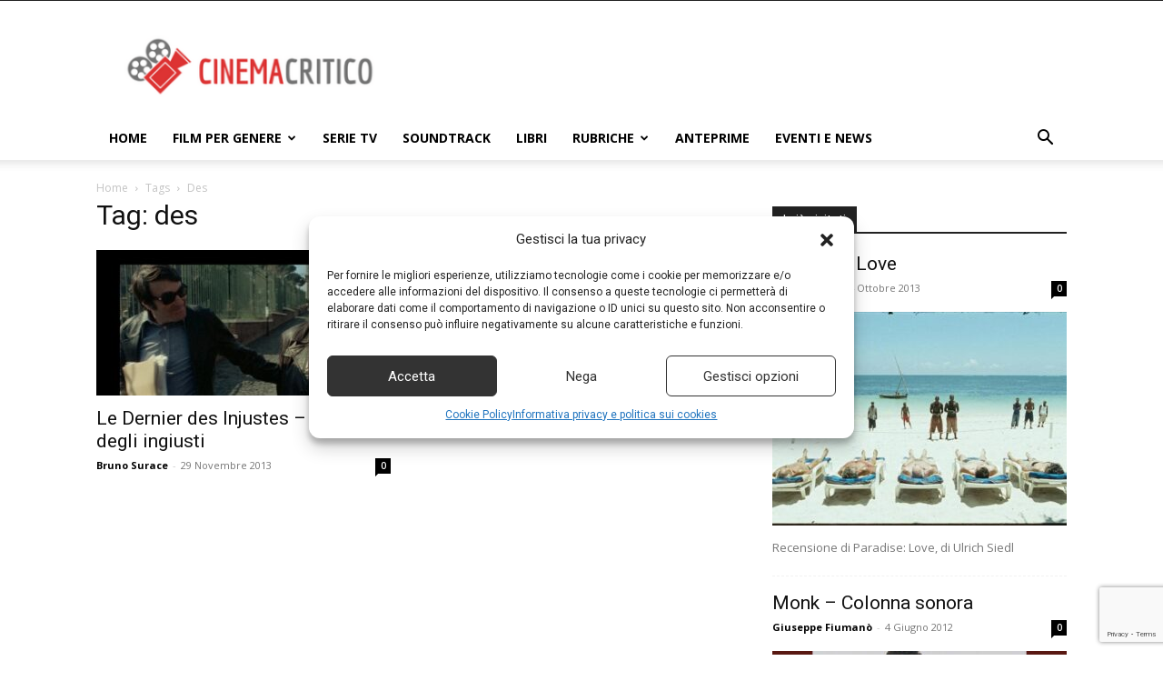

--- FILE ---
content_type: text/html; charset=utf-8
request_url: https://www.google.com/recaptcha/api2/anchor?ar=1&k=6LdsgMQZAAAAAHvNQTCTYz8zlzHEj2WkAjP_cf_Q&co=aHR0cHM6Ly93d3cuY2luZW1hY3JpdGljby5pdDo0NDM.&hl=en&v=7gg7H51Q-naNfhmCP3_R47ho&size=invisible&anchor-ms=20000&execute-ms=30000&cb=loypu2qa88n1
body_size: 48090
content:
<!DOCTYPE HTML><html dir="ltr" lang="en"><head><meta http-equiv="Content-Type" content="text/html; charset=UTF-8">
<meta http-equiv="X-UA-Compatible" content="IE=edge">
<title>reCAPTCHA</title>
<style type="text/css">
/* cyrillic-ext */
@font-face {
  font-family: 'Roboto';
  font-style: normal;
  font-weight: 400;
  font-stretch: 100%;
  src: url(//fonts.gstatic.com/s/roboto/v48/KFO7CnqEu92Fr1ME7kSn66aGLdTylUAMa3GUBHMdazTgWw.woff2) format('woff2');
  unicode-range: U+0460-052F, U+1C80-1C8A, U+20B4, U+2DE0-2DFF, U+A640-A69F, U+FE2E-FE2F;
}
/* cyrillic */
@font-face {
  font-family: 'Roboto';
  font-style: normal;
  font-weight: 400;
  font-stretch: 100%;
  src: url(//fonts.gstatic.com/s/roboto/v48/KFO7CnqEu92Fr1ME7kSn66aGLdTylUAMa3iUBHMdazTgWw.woff2) format('woff2');
  unicode-range: U+0301, U+0400-045F, U+0490-0491, U+04B0-04B1, U+2116;
}
/* greek-ext */
@font-face {
  font-family: 'Roboto';
  font-style: normal;
  font-weight: 400;
  font-stretch: 100%;
  src: url(//fonts.gstatic.com/s/roboto/v48/KFO7CnqEu92Fr1ME7kSn66aGLdTylUAMa3CUBHMdazTgWw.woff2) format('woff2');
  unicode-range: U+1F00-1FFF;
}
/* greek */
@font-face {
  font-family: 'Roboto';
  font-style: normal;
  font-weight: 400;
  font-stretch: 100%;
  src: url(//fonts.gstatic.com/s/roboto/v48/KFO7CnqEu92Fr1ME7kSn66aGLdTylUAMa3-UBHMdazTgWw.woff2) format('woff2');
  unicode-range: U+0370-0377, U+037A-037F, U+0384-038A, U+038C, U+038E-03A1, U+03A3-03FF;
}
/* math */
@font-face {
  font-family: 'Roboto';
  font-style: normal;
  font-weight: 400;
  font-stretch: 100%;
  src: url(//fonts.gstatic.com/s/roboto/v48/KFO7CnqEu92Fr1ME7kSn66aGLdTylUAMawCUBHMdazTgWw.woff2) format('woff2');
  unicode-range: U+0302-0303, U+0305, U+0307-0308, U+0310, U+0312, U+0315, U+031A, U+0326-0327, U+032C, U+032F-0330, U+0332-0333, U+0338, U+033A, U+0346, U+034D, U+0391-03A1, U+03A3-03A9, U+03B1-03C9, U+03D1, U+03D5-03D6, U+03F0-03F1, U+03F4-03F5, U+2016-2017, U+2034-2038, U+203C, U+2040, U+2043, U+2047, U+2050, U+2057, U+205F, U+2070-2071, U+2074-208E, U+2090-209C, U+20D0-20DC, U+20E1, U+20E5-20EF, U+2100-2112, U+2114-2115, U+2117-2121, U+2123-214F, U+2190, U+2192, U+2194-21AE, U+21B0-21E5, U+21F1-21F2, U+21F4-2211, U+2213-2214, U+2216-22FF, U+2308-230B, U+2310, U+2319, U+231C-2321, U+2336-237A, U+237C, U+2395, U+239B-23B7, U+23D0, U+23DC-23E1, U+2474-2475, U+25AF, U+25B3, U+25B7, U+25BD, U+25C1, U+25CA, U+25CC, U+25FB, U+266D-266F, U+27C0-27FF, U+2900-2AFF, U+2B0E-2B11, U+2B30-2B4C, U+2BFE, U+3030, U+FF5B, U+FF5D, U+1D400-1D7FF, U+1EE00-1EEFF;
}
/* symbols */
@font-face {
  font-family: 'Roboto';
  font-style: normal;
  font-weight: 400;
  font-stretch: 100%;
  src: url(//fonts.gstatic.com/s/roboto/v48/KFO7CnqEu92Fr1ME7kSn66aGLdTylUAMaxKUBHMdazTgWw.woff2) format('woff2');
  unicode-range: U+0001-000C, U+000E-001F, U+007F-009F, U+20DD-20E0, U+20E2-20E4, U+2150-218F, U+2190, U+2192, U+2194-2199, U+21AF, U+21E6-21F0, U+21F3, U+2218-2219, U+2299, U+22C4-22C6, U+2300-243F, U+2440-244A, U+2460-24FF, U+25A0-27BF, U+2800-28FF, U+2921-2922, U+2981, U+29BF, U+29EB, U+2B00-2BFF, U+4DC0-4DFF, U+FFF9-FFFB, U+10140-1018E, U+10190-1019C, U+101A0, U+101D0-101FD, U+102E0-102FB, U+10E60-10E7E, U+1D2C0-1D2D3, U+1D2E0-1D37F, U+1F000-1F0FF, U+1F100-1F1AD, U+1F1E6-1F1FF, U+1F30D-1F30F, U+1F315, U+1F31C, U+1F31E, U+1F320-1F32C, U+1F336, U+1F378, U+1F37D, U+1F382, U+1F393-1F39F, U+1F3A7-1F3A8, U+1F3AC-1F3AF, U+1F3C2, U+1F3C4-1F3C6, U+1F3CA-1F3CE, U+1F3D4-1F3E0, U+1F3ED, U+1F3F1-1F3F3, U+1F3F5-1F3F7, U+1F408, U+1F415, U+1F41F, U+1F426, U+1F43F, U+1F441-1F442, U+1F444, U+1F446-1F449, U+1F44C-1F44E, U+1F453, U+1F46A, U+1F47D, U+1F4A3, U+1F4B0, U+1F4B3, U+1F4B9, U+1F4BB, U+1F4BF, U+1F4C8-1F4CB, U+1F4D6, U+1F4DA, U+1F4DF, U+1F4E3-1F4E6, U+1F4EA-1F4ED, U+1F4F7, U+1F4F9-1F4FB, U+1F4FD-1F4FE, U+1F503, U+1F507-1F50B, U+1F50D, U+1F512-1F513, U+1F53E-1F54A, U+1F54F-1F5FA, U+1F610, U+1F650-1F67F, U+1F687, U+1F68D, U+1F691, U+1F694, U+1F698, U+1F6AD, U+1F6B2, U+1F6B9-1F6BA, U+1F6BC, U+1F6C6-1F6CF, U+1F6D3-1F6D7, U+1F6E0-1F6EA, U+1F6F0-1F6F3, U+1F6F7-1F6FC, U+1F700-1F7FF, U+1F800-1F80B, U+1F810-1F847, U+1F850-1F859, U+1F860-1F887, U+1F890-1F8AD, U+1F8B0-1F8BB, U+1F8C0-1F8C1, U+1F900-1F90B, U+1F93B, U+1F946, U+1F984, U+1F996, U+1F9E9, U+1FA00-1FA6F, U+1FA70-1FA7C, U+1FA80-1FA89, U+1FA8F-1FAC6, U+1FACE-1FADC, U+1FADF-1FAE9, U+1FAF0-1FAF8, U+1FB00-1FBFF;
}
/* vietnamese */
@font-face {
  font-family: 'Roboto';
  font-style: normal;
  font-weight: 400;
  font-stretch: 100%;
  src: url(//fonts.gstatic.com/s/roboto/v48/KFO7CnqEu92Fr1ME7kSn66aGLdTylUAMa3OUBHMdazTgWw.woff2) format('woff2');
  unicode-range: U+0102-0103, U+0110-0111, U+0128-0129, U+0168-0169, U+01A0-01A1, U+01AF-01B0, U+0300-0301, U+0303-0304, U+0308-0309, U+0323, U+0329, U+1EA0-1EF9, U+20AB;
}
/* latin-ext */
@font-face {
  font-family: 'Roboto';
  font-style: normal;
  font-weight: 400;
  font-stretch: 100%;
  src: url(//fonts.gstatic.com/s/roboto/v48/KFO7CnqEu92Fr1ME7kSn66aGLdTylUAMa3KUBHMdazTgWw.woff2) format('woff2');
  unicode-range: U+0100-02BA, U+02BD-02C5, U+02C7-02CC, U+02CE-02D7, U+02DD-02FF, U+0304, U+0308, U+0329, U+1D00-1DBF, U+1E00-1E9F, U+1EF2-1EFF, U+2020, U+20A0-20AB, U+20AD-20C0, U+2113, U+2C60-2C7F, U+A720-A7FF;
}
/* latin */
@font-face {
  font-family: 'Roboto';
  font-style: normal;
  font-weight: 400;
  font-stretch: 100%;
  src: url(//fonts.gstatic.com/s/roboto/v48/KFO7CnqEu92Fr1ME7kSn66aGLdTylUAMa3yUBHMdazQ.woff2) format('woff2');
  unicode-range: U+0000-00FF, U+0131, U+0152-0153, U+02BB-02BC, U+02C6, U+02DA, U+02DC, U+0304, U+0308, U+0329, U+2000-206F, U+20AC, U+2122, U+2191, U+2193, U+2212, U+2215, U+FEFF, U+FFFD;
}
/* cyrillic-ext */
@font-face {
  font-family: 'Roboto';
  font-style: normal;
  font-weight: 500;
  font-stretch: 100%;
  src: url(//fonts.gstatic.com/s/roboto/v48/KFO7CnqEu92Fr1ME7kSn66aGLdTylUAMa3GUBHMdazTgWw.woff2) format('woff2');
  unicode-range: U+0460-052F, U+1C80-1C8A, U+20B4, U+2DE0-2DFF, U+A640-A69F, U+FE2E-FE2F;
}
/* cyrillic */
@font-face {
  font-family: 'Roboto';
  font-style: normal;
  font-weight: 500;
  font-stretch: 100%;
  src: url(//fonts.gstatic.com/s/roboto/v48/KFO7CnqEu92Fr1ME7kSn66aGLdTylUAMa3iUBHMdazTgWw.woff2) format('woff2');
  unicode-range: U+0301, U+0400-045F, U+0490-0491, U+04B0-04B1, U+2116;
}
/* greek-ext */
@font-face {
  font-family: 'Roboto';
  font-style: normal;
  font-weight: 500;
  font-stretch: 100%;
  src: url(//fonts.gstatic.com/s/roboto/v48/KFO7CnqEu92Fr1ME7kSn66aGLdTylUAMa3CUBHMdazTgWw.woff2) format('woff2');
  unicode-range: U+1F00-1FFF;
}
/* greek */
@font-face {
  font-family: 'Roboto';
  font-style: normal;
  font-weight: 500;
  font-stretch: 100%;
  src: url(//fonts.gstatic.com/s/roboto/v48/KFO7CnqEu92Fr1ME7kSn66aGLdTylUAMa3-UBHMdazTgWw.woff2) format('woff2');
  unicode-range: U+0370-0377, U+037A-037F, U+0384-038A, U+038C, U+038E-03A1, U+03A3-03FF;
}
/* math */
@font-face {
  font-family: 'Roboto';
  font-style: normal;
  font-weight: 500;
  font-stretch: 100%;
  src: url(//fonts.gstatic.com/s/roboto/v48/KFO7CnqEu92Fr1ME7kSn66aGLdTylUAMawCUBHMdazTgWw.woff2) format('woff2');
  unicode-range: U+0302-0303, U+0305, U+0307-0308, U+0310, U+0312, U+0315, U+031A, U+0326-0327, U+032C, U+032F-0330, U+0332-0333, U+0338, U+033A, U+0346, U+034D, U+0391-03A1, U+03A3-03A9, U+03B1-03C9, U+03D1, U+03D5-03D6, U+03F0-03F1, U+03F4-03F5, U+2016-2017, U+2034-2038, U+203C, U+2040, U+2043, U+2047, U+2050, U+2057, U+205F, U+2070-2071, U+2074-208E, U+2090-209C, U+20D0-20DC, U+20E1, U+20E5-20EF, U+2100-2112, U+2114-2115, U+2117-2121, U+2123-214F, U+2190, U+2192, U+2194-21AE, U+21B0-21E5, U+21F1-21F2, U+21F4-2211, U+2213-2214, U+2216-22FF, U+2308-230B, U+2310, U+2319, U+231C-2321, U+2336-237A, U+237C, U+2395, U+239B-23B7, U+23D0, U+23DC-23E1, U+2474-2475, U+25AF, U+25B3, U+25B7, U+25BD, U+25C1, U+25CA, U+25CC, U+25FB, U+266D-266F, U+27C0-27FF, U+2900-2AFF, U+2B0E-2B11, U+2B30-2B4C, U+2BFE, U+3030, U+FF5B, U+FF5D, U+1D400-1D7FF, U+1EE00-1EEFF;
}
/* symbols */
@font-face {
  font-family: 'Roboto';
  font-style: normal;
  font-weight: 500;
  font-stretch: 100%;
  src: url(//fonts.gstatic.com/s/roboto/v48/KFO7CnqEu92Fr1ME7kSn66aGLdTylUAMaxKUBHMdazTgWw.woff2) format('woff2');
  unicode-range: U+0001-000C, U+000E-001F, U+007F-009F, U+20DD-20E0, U+20E2-20E4, U+2150-218F, U+2190, U+2192, U+2194-2199, U+21AF, U+21E6-21F0, U+21F3, U+2218-2219, U+2299, U+22C4-22C6, U+2300-243F, U+2440-244A, U+2460-24FF, U+25A0-27BF, U+2800-28FF, U+2921-2922, U+2981, U+29BF, U+29EB, U+2B00-2BFF, U+4DC0-4DFF, U+FFF9-FFFB, U+10140-1018E, U+10190-1019C, U+101A0, U+101D0-101FD, U+102E0-102FB, U+10E60-10E7E, U+1D2C0-1D2D3, U+1D2E0-1D37F, U+1F000-1F0FF, U+1F100-1F1AD, U+1F1E6-1F1FF, U+1F30D-1F30F, U+1F315, U+1F31C, U+1F31E, U+1F320-1F32C, U+1F336, U+1F378, U+1F37D, U+1F382, U+1F393-1F39F, U+1F3A7-1F3A8, U+1F3AC-1F3AF, U+1F3C2, U+1F3C4-1F3C6, U+1F3CA-1F3CE, U+1F3D4-1F3E0, U+1F3ED, U+1F3F1-1F3F3, U+1F3F5-1F3F7, U+1F408, U+1F415, U+1F41F, U+1F426, U+1F43F, U+1F441-1F442, U+1F444, U+1F446-1F449, U+1F44C-1F44E, U+1F453, U+1F46A, U+1F47D, U+1F4A3, U+1F4B0, U+1F4B3, U+1F4B9, U+1F4BB, U+1F4BF, U+1F4C8-1F4CB, U+1F4D6, U+1F4DA, U+1F4DF, U+1F4E3-1F4E6, U+1F4EA-1F4ED, U+1F4F7, U+1F4F9-1F4FB, U+1F4FD-1F4FE, U+1F503, U+1F507-1F50B, U+1F50D, U+1F512-1F513, U+1F53E-1F54A, U+1F54F-1F5FA, U+1F610, U+1F650-1F67F, U+1F687, U+1F68D, U+1F691, U+1F694, U+1F698, U+1F6AD, U+1F6B2, U+1F6B9-1F6BA, U+1F6BC, U+1F6C6-1F6CF, U+1F6D3-1F6D7, U+1F6E0-1F6EA, U+1F6F0-1F6F3, U+1F6F7-1F6FC, U+1F700-1F7FF, U+1F800-1F80B, U+1F810-1F847, U+1F850-1F859, U+1F860-1F887, U+1F890-1F8AD, U+1F8B0-1F8BB, U+1F8C0-1F8C1, U+1F900-1F90B, U+1F93B, U+1F946, U+1F984, U+1F996, U+1F9E9, U+1FA00-1FA6F, U+1FA70-1FA7C, U+1FA80-1FA89, U+1FA8F-1FAC6, U+1FACE-1FADC, U+1FADF-1FAE9, U+1FAF0-1FAF8, U+1FB00-1FBFF;
}
/* vietnamese */
@font-face {
  font-family: 'Roboto';
  font-style: normal;
  font-weight: 500;
  font-stretch: 100%;
  src: url(//fonts.gstatic.com/s/roboto/v48/KFO7CnqEu92Fr1ME7kSn66aGLdTylUAMa3OUBHMdazTgWw.woff2) format('woff2');
  unicode-range: U+0102-0103, U+0110-0111, U+0128-0129, U+0168-0169, U+01A0-01A1, U+01AF-01B0, U+0300-0301, U+0303-0304, U+0308-0309, U+0323, U+0329, U+1EA0-1EF9, U+20AB;
}
/* latin-ext */
@font-face {
  font-family: 'Roboto';
  font-style: normal;
  font-weight: 500;
  font-stretch: 100%;
  src: url(//fonts.gstatic.com/s/roboto/v48/KFO7CnqEu92Fr1ME7kSn66aGLdTylUAMa3KUBHMdazTgWw.woff2) format('woff2');
  unicode-range: U+0100-02BA, U+02BD-02C5, U+02C7-02CC, U+02CE-02D7, U+02DD-02FF, U+0304, U+0308, U+0329, U+1D00-1DBF, U+1E00-1E9F, U+1EF2-1EFF, U+2020, U+20A0-20AB, U+20AD-20C0, U+2113, U+2C60-2C7F, U+A720-A7FF;
}
/* latin */
@font-face {
  font-family: 'Roboto';
  font-style: normal;
  font-weight: 500;
  font-stretch: 100%;
  src: url(//fonts.gstatic.com/s/roboto/v48/KFO7CnqEu92Fr1ME7kSn66aGLdTylUAMa3yUBHMdazQ.woff2) format('woff2');
  unicode-range: U+0000-00FF, U+0131, U+0152-0153, U+02BB-02BC, U+02C6, U+02DA, U+02DC, U+0304, U+0308, U+0329, U+2000-206F, U+20AC, U+2122, U+2191, U+2193, U+2212, U+2215, U+FEFF, U+FFFD;
}
/* cyrillic-ext */
@font-face {
  font-family: 'Roboto';
  font-style: normal;
  font-weight: 900;
  font-stretch: 100%;
  src: url(//fonts.gstatic.com/s/roboto/v48/KFO7CnqEu92Fr1ME7kSn66aGLdTylUAMa3GUBHMdazTgWw.woff2) format('woff2');
  unicode-range: U+0460-052F, U+1C80-1C8A, U+20B4, U+2DE0-2DFF, U+A640-A69F, U+FE2E-FE2F;
}
/* cyrillic */
@font-face {
  font-family: 'Roboto';
  font-style: normal;
  font-weight: 900;
  font-stretch: 100%;
  src: url(//fonts.gstatic.com/s/roboto/v48/KFO7CnqEu92Fr1ME7kSn66aGLdTylUAMa3iUBHMdazTgWw.woff2) format('woff2');
  unicode-range: U+0301, U+0400-045F, U+0490-0491, U+04B0-04B1, U+2116;
}
/* greek-ext */
@font-face {
  font-family: 'Roboto';
  font-style: normal;
  font-weight: 900;
  font-stretch: 100%;
  src: url(//fonts.gstatic.com/s/roboto/v48/KFO7CnqEu92Fr1ME7kSn66aGLdTylUAMa3CUBHMdazTgWw.woff2) format('woff2');
  unicode-range: U+1F00-1FFF;
}
/* greek */
@font-face {
  font-family: 'Roboto';
  font-style: normal;
  font-weight: 900;
  font-stretch: 100%;
  src: url(//fonts.gstatic.com/s/roboto/v48/KFO7CnqEu92Fr1ME7kSn66aGLdTylUAMa3-UBHMdazTgWw.woff2) format('woff2');
  unicode-range: U+0370-0377, U+037A-037F, U+0384-038A, U+038C, U+038E-03A1, U+03A3-03FF;
}
/* math */
@font-face {
  font-family: 'Roboto';
  font-style: normal;
  font-weight: 900;
  font-stretch: 100%;
  src: url(//fonts.gstatic.com/s/roboto/v48/KFO7CnqEu92Fr1ME7kSn66aGLdTylUAMawCUBHMdazTgWw.woff2) format('woff2');
  unicode-range: U+0302-0303, U+0305, U+0307-0308, U+0310, U+0312, U+0315, U+031A, U+0326-0327, U+032C, U+032F-0330, U+0332-0333, U+0338, U+033A, U+0346, U+034D, U+0391-03A1, U+03A3-03A9, U+03B1-03C9, U+03D1, U+03D5-03D6, U+03F0-03F1, U+03F4-03F5, U+2016-2017, U+2034-2038, U+203C, U+2040, U+2043, U+2047, U+2050, U+2057, U+205F, U+2070-2071, U+2074-208E, U+2090-209C, U+20D0-20DC, U+20E1, U+20E5-20EF, U+2100-2112, U+2114-2115, U+2117-2121, U+2123-214F, U+2190, U+2192, U+2194-21AE, U+21B0-21E5, U+21F1-21F2, U+21F4-2211, U+2213-2214, U+2216-22FF, U+2308-230B, U+2310, U+2319, U+231C-2321, U+2336-237A, U+237C, U+2395, U+239B-23B7, U+23D0, U+23DC-23E1, U+2474-2475, U+25AF, U+25B3, U+25B7, U+25BD, U+25C1, U+25CA, U+25CC, U+25FB, U+266D-266F, U+27C0-27FF, U+2900-2AFF, U+2B0E-2B11, U+2B30-2B4C, U+2BFE, U+3030, U+FF5B, U+FF5D, U+1D400-1D7FF, U+1EE00-1EEFF;
}
/* symbols */
@font-face {
  font-family: 'Roboto';
  font-style: normal;
  font-weight: 900;
  font-stretch: 100%;
  src: url(//fonts.gstatic.com/s/roboto/v48/KFO7CnqEu92Fr1ME7kSn66aGLdTylUAMaxKUBHMdazTgWw.woff2) format('woff2');
  unicode-range: U+0001-000C, U+000E-001F, U+007F-009F, U+20DD-20E0, U+20E2-20E4, U+2150-218F, U+2190, U+2192, U+2194-2199, U+21AF, U+21E6-21F0, U+21F3, U+2218-2219, U+2299, U+22C4-22C6, U+2300-243F, U+2440-244A, U+2460-24FF, U+25A0-27BF, U+2800-28FF, U+2921-2922, U+2981, U+29BF, U+29EB, U+2B00-2BFF, U+4DC0-4DFF, U+FFF9-FFFB, U+10140-1018E, U+10190-1019C, U+101A0, U+101D0-101FD, U+102E0-102FB, U+10E60-10E7E, U+1D2C0-1D2D3, U+1D2E0-1D37F, U+1F000-1F0FF, U+1F100-1F1AD, U+1F1E6-1F1FF, U+1F30D-1F30F, U+1F315, U+1F31C, U+1F31E, U+1F320-1F32C, U+1F336, U+1F378, U+1F37D, U+1F382, U+1F393-1F39F, U+1F3A7-1F3A8, U+1F3AC-1F3AF, U+1F3C2, U+1F3C4-1F3C6, U+1F3CA-1F3CE, U+1F3D4-1F3E0, U+1F3ED, U+1F3F1-1F3F3, U+1F3F5-1F3F7, U+1F408, U+1F415, U+1F41F, U+1F426, U+1F43F, U+1F441-1F442, U+1F444, U+1F446-1F449, U+1F44C-1F44E, U+1F453, U+1F46A, U+1F47D, U+1F4A3, U+1F4B0, U+1F4B3, U+1F4B9, U+1F4BB, U+1F4BF, U+1F4C8-1F4CB, U+1F4D6, U+1F4DA, U+1F4DF, U+1F4E3-1F4E6, U+1F4EA-1F4ED, U+1F4F7, U+1F4F9-1F4FB, U+1F4FD-1F4FE, U+1F503, U+1F507-1F50B, U+1F50D, U+1F512-1F513, U+1F53E-1F54A, U+1F54F-1F5FA, U+1F610, U+1F650-1F67F, U+1F687, U+1F68D, U+1F691, U+1F694, U+1F698, U+1F6AD, U+1F6B2, U+1F6B9-1F6BA, U+1F6BC, U+1F6C6-1F6CF, U+1F6D3-1F6D7, U+1F6E0-1F6EA, U+1F6F0-1F6F3, U+1F6F7-1F6FC, U+1F700-1F7FF, U+1F800-1F80B, U+1F810-1F847, U+1F850-1F859, U+1F860-1F887, U+1F890-1F8AD, U+1F8B0-1F8BB, U+1F8C0-1F8C1, U+1F900-1F90B, U+1F93B, U+1F946, U+1F984, U+1F996, U+1F9E9, U+1FA00-1FA6F, U+1FA70-1FA7C, U+1FA80-1FA89, U+1FA8F-1FAC6, U+1FACE-1FADC, U+1FADF-1FAE9, U+1FAF0-1FAF8, U+1FB00-1FBFF;
}
/* vietnamese */
@font-face {
  font-family: 'Roboto';
  font-style: normal;
  font-weight: 900;
  font-stretch: 100%;
  src: url(//fonts.gstatic.com/s/roboto/v48/KFO7CnqEu92Fr1ME7kSn66aGLdTylUAMa3OUBHMdazTgWw.woff2) format('woff2');
  unicode-range: U+0102-0103, U+0110-0111, U+0128-0129, U+0168-0169, U+01A0-01A1, U+01AF-01B0, U+0300-0301, U+0303-0304, U+0308-0309, U+0323, U+0329, U+1EA0-1EF9, U+20AB;
}
/* latin-ext */
@font-face {
  font-family: 'Roboto';
  font-style: normal;
  font-weight: 900;
  font-stretch: 100%;
  src: url(//fonts.gstatic.com/s/roboto/v48/KFO7CnqEu92Fr1ME7kSn66aGLdTylUAMa3KUBHMdazTgWw.woff2) format('woff2');
  unicode-range: U+0100-02BA, U+02BD-02C5, U+02C7-02CC, U+02CE-02D7, U+02DD-02FF, U+0304, U+0308, U+0329, U+1D00-1DBF, U+1E00-1E9F, U+1EF2-1EFF, U+2020, U+20A0-20AB, U+20AD-20C0, U+2113, U+2C60-2C7F, U+A720-A7FF;
}
/* latin */
@font-face {
  font-family: 'Roboto';
  font-style: normal;
  font-weight: 900;
  font-stretch: 100%;
  src: url(//fonts.gstatic.com/s/roboto/v48/KFO7CnqEu92Fr1ME7kSn66aGLdTylUAMa3yUBHMdazQ.woff2) format('woff2');
  unicode-range: U+0000-00FF, U+0131, U+0152-0153, U+02BB-02BC, U+02C6, U+02DA, U+02DC, U+0304, U+0308, U+0329, U+2000-206F, U+20AC, U+2122, U+2191, U+2193, U+2212, U+2215, U+FEFF, U+FFFD;
}

</style>
<link rel="stylesheet" type="text/css" href="https://www.gstatic.com/recaptcha/releases/7gg7H51Q-naNfhmCP3_R47ho/styles__ltr.css">
<script nonce="YukLmIw7OO-WwVni3Kcz2g" type="text/javascript">window['__recaptcha_api'] = 'https://www.google.com/recaptcha/api2/';</script>
<script type="text/javascript" src="https://www.gstatic.com/recaptcha/releases/7gg7H51Q-naNfhmCP3_R47ho/recaptcha__en.js" nonce="YukLmIw7OO-WwVni3Kcz2g">
      
    </script></head>
<body><div id="rc-anchor-alert" class="rc-anchor-alert"></div>
<input type="hidden" id="recaptcha-token" value="[base64]">
<script type="text/javascript" nonce="YukLmIw7OO-WwVni3Kcz2g">
      recaptcha.anchor.Main.init("[\x22ainput\x22,[\x22bgdata\x22,\x22\x22,\[base64]/[base64]/bmV3IFpbdF0obVswXSk6Sz09Mj9uZXcgWlt0XShtWzBdLG1bMV0pOks9PTM/bmV3IFpbdF0obVswXSxtWzFdLG1bMl0pOks9PTQ/[base64]/[base64]/[base64]/[base64]/[base64]/[base64]/[base64]/[base64]/[base64]/[base64]/[base64]/[base64]/[base64]/[base64]\\u003d\\u003d\x22,\[base64]\\u003d\\u003d\x22,\x22S8Odwo4cK8Oow45VwprDqcO8c24eSsKrw5xZQMKtVkjDucOzwodpfcOXw4jCggDCpgsGwqUkwqRTa8KIfcKgJQXDlmR8ecKfwr3Dj8KRw4rDlMKaw5fDpAHCsmjCscKowqvCkcK9w7HCgSbDuMKbC8KPTnrDicO6wpDDssOZw7/CvsOYwq0HUMKowql3chg2wqQLwqIdBcKGwpvDqU/Dt8Krw5bCn8OtF0FGwq83wqHCvMKewpktGcKZHUDDocOIwobCtMOPwqrCoz3DkzrCkMOAw4LDm8OPwpsKwpRAIMOfwr4fwpJcY8OJwqAefcKuw5tJTcKkwrVuw6tqw5HCnCLDjgrCs0nCt8O/OcK5w5tIwrzDu8OAF8OMOD4XBcKXTw55UcOeJsKeRMOiLcOSwq3DqXHDlsKAw5rCmCLDgA9Ceh3CmDUaw456w7Y3wqfCnxzDpTTDlMKJH8OQwrpQwq7Dk8KRw4PDr29EcMK/[base64]/CsD0Ww4MSwqdVeUPDhA0Cw6zDlMOBGcK6w4BxKhNgAhvDr8KTKn3CssO/PmxDwrTCk1RWw4XDv8OiScObw7nCq8OqXEESNsOnwoU1QcOFU1k5N8Omw7jCk8OPw5LCl8K4PcK+woo2EcK2wqvCihrDkMOofmfDvwABwqtFwq3CrMOuwoZoXWvDl8OzFhx8LGJtwqbDvlNjw6vCrcKZWsOwP2x5w7QiB8Kxw47CvsO2wr/CqsO3W1RFBjJNFlMGwrbDlFlccMO2wp4dwoldKsKTHsKfEMKXw7DDusKeN8O7wqfCh8Kww64sw5kjw6QVdcK3bgVXwqbDgMOrwqzCgcOIwonDlW3CrU/DjsOVwrF1wr7Cj8KTQcKewph3dMONw6TCsiUCHsKswp8Ww6sPwpbDh8K/wq9RL8K/XsKAwqvDiSvCsEPDi3RAbzssPVjChMKcO8OOG2poHlDDhAlFEC0Xw4knc2fDuDQeHwbCtiFFwp9uwop1EcOWb8OZwqfDvcO5TcK/w7MzNAIDacK2wrnDrsOiwqxpw5cvw6jDvsK3S8OswoocRcKVwrIfw73CnMOMw41MJ8KKNcOzdMOmw4JRw7hCw49Vw5vCiTUbw6TDucOaw5pzEsK/EQnCqMKUew/ColzDuMOLwqXDhnAHw7nCmcO2YsOQOcO2wqQWS0Vpw7nDpMO9wrIGaEvDlcKowrHChSIuw4jDn8OLYAPDmcOxMRjCj8OMOiLCu3wmwrvDtjfDn0NLw4ldSsKdNk0kwpPCr8K0w47Di8KKw7DDsU5kCcKuw6nCqMKlN0JSw4nDq31+w7/DtGBiw7rDpMO9JGzDs1/Cj8KcGxwsw4bCg8OGw5AWwr3CgsO/wrV2w5HCvsK6cFxITwkPHsKTw4PDn1Msw5YkNW/DgcOyScOWFsOccSV1wqnDlxYEw6zCuQXDm8Oew4UpTsOKwopCSMKrRMKAw4csw67DrsK6RgfCuMKww4XDocOqwoDCicKyQREww5YZfCrDncK3wr/Cg8ODw6vCvsKvwonChgDCmnB9woTDjMKUAydzWh3DpCNfwpbCrsK8w5zDrnrDoMOlw4Blw6XCoMKWw7NkUsO/woDCixLDqWzClF0lVD3CgVURSTAowpNjWMOvWjhbZxDCi8Opw59fw452w7HDoSbDpmjDnMKJw6PCkMKJwrYfJsOOf8ObEGFnOcK5w7/DrRFyEUTDu8KIf37Cr8Kqw7AGwoXCjQnCsCvCnm7DiQrCucOYU8OhY8KQC8K9DMK5M2Q5w6IHwpQvc8OvIcOgFSI+w4jCuMK5wqTDsDdpw79Bw6XDp8K3wqgKD8OowoPClDXCkALDvMKDw6xhYsKRwqFNw5zClMKCwp/ChjTCuTAtLcODw55ZRsKZC8KFTS0oZFdlworDicO1Tg0YTMO5woAlwow+wos8ZC0PaiARKcKkbsOMw7DDsMK6wovCuUfDlMODX8KJPsKkE8KHw5/[base64]/Ch23DkkfDmMO/wpbCiQrDqTLCrsOpFcKcA8Kswq3CgcOfFcKRTsOfw53CsA3Cj2vCjnEOw6bCq8O/[base64]/JGxYw7vCuTZ0BcOPwqXDksO4worCtGLDgMKcRXJvwqTDjGJTGMOswqJiwrHCpcOsw49Jw6VPwqHCg2RNVDXCt8OwLiRRw6/CisOrIj1uw6DDr1jCkjxdOlTCsy8PGxXCsHLDmDdLLHbCkMO9w7rCnBXCpHIrC8Ohw60fCsOZwqsUw7bCtsOlHCh2wovCq27CoRrDs2nCkDYsZMO7DcOhwpMJw63DhBNWwqrCj8KPw57CkxrCowx+NRXCmcOYw5kFM2ZrA8Kfw63DgTXDkGwBegnDkMKFw5/ChMKMc8Ocw7DCmjotw5pfTn00OHDDpcOASMKow5xww4HCjjHDv3DCt0ZMZ8KjYnZmTnliScKzM8O4w7bChgrCmMKgw6JqwqTDvxLDtMO7WsOBA8OpNFBJdWonw6IzcF7Ch8K/dEoUw47Di1JCXMOVUVDDjg7DiEwqKcOtN3HCgcO2wr/DgUcrwoPCnDpIJsOeGUYjRWzDusKKwr9WWxXDj8O6wpDCmcK8wrwhw5PDpsOTw6TCiWXDsMK5wqDDhTrCrMKew4PDlsOuFGbDv8KSGsKZwr4yY8OrIcOeEcKNNE0Kwr0YD8O/D13DjmjDhmbCkMOoak7DmF7CssOmwoLDhl/DnsOWwrkIPFAMwoBMw60SwqDClcOOVMKUJcKhZU7CrMKOfMOLRghMwpHDnMKiwqXDocKSw7HDrsKDw7xAwozCgMOgVMKxFMOzw51iwq47wqwZCmfDmsOXdcOIw7Yww78owr0cKit7w5BEwrIgB8OLWXpOwq7CqsOcw7PDvMOmbgzDpiPDiy/DgX7Do8KFIcOuBQ/DksOdGsKPw7ZeTCDDnH/CuBnCsT8gwq7CtwQYwrvCtcKzw75xwoxIBlDDgMKUwrsiPFQoc8Knw7HDuMKYJcOXMsKzwoIiGMOow5HDusKOJhpRw6LDvztRUTR9w4PCscKUCcOxWR/[base64]/RsOmF8Omwq81wpNVw5dNfcOfYGxCCjhcw7nCpDTDvsOOJwogemgNw5HCjn5be25VKibDuVnCizB3UgQ/w6zDuw7CuzZMJj9RWgMcNMKNw4Q5fQ7DrMK3w6t5w50RQsODWsK0UDgUX8OqwpkBwosPw4/DvsObXMO3PkTDtcOPLcKxwofCpRt9w7jDuRHCrDvCt8Kzw6PDpcOTw5whw7cYVglGw5F8ckFlw6TDm8OqAcOIw47Cr8KcwpxVMsKmAWkDw4oZGMKzw6cVw6BGfsKaw6h6w5YdwrfCosOhBAvDlzTCmMOxwqbCknE6MsOcw7LDgjsVEG7DkmsPw6U/C8Ozw4JfX2HDhcKnXA5pwp15asOYw6rDoMK/OsKYT8KAw73Cr8KgbwNDwotBecKAcsKDwqzDiXrCpsK6woLCuBEUbsOMPCrClgEOwqNxdH9jwojCnVRPw5vDrsOjwoofYsKmwr3Do8KaFsOtwrDDj8OawqrCoRbCulpgGk/DisKOVUZ8wpLDiMK7wpNBw4LDusOPwoLCiWVTfHxNwr4Awr/Dni06w45jw4Iqw7LCksO8ZsKlWsOfwr7CjMKAwp7Cm3RRw4zCrcOQBAkaa8OYIBzDkwTDmj7Dl8ORcsKPwoXCnsOPX1rDucKswrMDfMKew7PDvADCkcO0NXPCi3rCkw/Dr1LDm8Ofw6pyw4XCuDjCt3UdwpIvw5ZRDcKlaMOCw6xQwpl0wr3Cs0/DqWI7w43CohTCuVPDjWlcwp/[base64]/Dj8K8LwArw7E3w5AgwqPDrnfDs8O4JHvDmcK2w7dawoY9wpkaw7nCjiJAIsK7ScKowrcew7cxHcOVYwEGBnHCuADDq8OuwrnDiWcAw43Dr03DsMKaE1LCjsOUKcO1w70lAwHChSUTBGvDjcKJXcO/[base64]/DvzdmB8KOScKQQRzCh0RNwp5NwqodQ8K1wpLChxjCjkxURcKLacKpwroJOUgGOgsBf8K2wofChgjDvsKOwqnDnx0rIXApYTogw6Adw57CnipVwqrCuh3CtHvCusO3OsO7PMK0wox/cBrDmcKnA1bDvsO+w4DDmlTDrwIew7XCjnM4woLDiTLDr8Ojw6powpHDp8Oew6UAwr8ewr4Rw4cfMcKSIMOJNFPDlcK9L1QsL8Khw4YAw4bDp0HDrTJYw73CicOcwph6WsKMdGPCrMOUbcO+ZiDCsQXDv8KkVT1TNynDv8OoRE7Dg8OjwqTDnz/CvhrDlcOAwo9gLCRWCcOcUX9Yw4A9w5FjScKww4JMSGHDoMOWw5fDkcKyIsOGw4NhYxbCk3vDjcKnbMOQwqLDk8Kswp/Dp8O/w7HCk210w5AofG/ClTkIYyvDumXCtcKAw6rDq2wVwpR3w54IwpQeWsKpQsOfGzjCksK3w6lTGj5DQcOYKCQ5ZMKQwohiM8OxJ8O4aMKXaCXDonl8DcKjw6hJw53Dn8K0wrDDk8OXTCExw7JJIMKzworDu8KONsKpAMKNw5xiw4ZTwqbDvWXCuMKQMWsfel/DhXrCnkQlbmJTeXfDqjbDp1bDn8O1RBQZWsKYwqjDg3vDhwLDv8Kcw63DpcOhwplHw41+N1vDuVLCgx/Doy7DswDChMODHsKcUcKzw7LDjWQqZnrCqcOIwpQuw7xXUWTCsFgREg5rw6s7BQFrw40mw67DoMOvwpVATMKBwqsHL2pMYlTDksOfPsOhdsK+bDVHw7NBE8KJHW9bwqBLw61Aw5LCvMOpwo0Vf13CvsKAw4zDtQl1OWhxUcKhF2HDnMKiwo9eT8KGZ2MdFcK/eMO2woUxLkkbccOcYFzDszTChsKrw6fCtcOBJ8Olwr4fwqTDicK/QXzClMKScsK6RjB/CsOmVzTDsDoWw7nDixbDuETCiCLDgSTDmHI1wrjDihjDtsOJJjcrGMOIwrprw7p+w4nDrCBmw6x5FcO8QDLDqsKAPcOwSHvDthzDpAoZFjkQGsOZOsOCw5AFw4FYAMK/wpnDlzNfNk7CosKXwo5dKcOLGWfDl8O6wqvCksKAwp9hwoNbZ1RHTHvCsAbCoELDvmrChMKFYcO/E8OaBGvCkcKWUnvCmVgyD1vDs8KkIMOGwpwNM0sXSMOXa8KWwqQtCcKmw7/[base64]/Cj8KWb8OHajDClAQsw77Ch8O8w6vDpcKlw7IDW8OqAi/CucOrwqV6wrbDr1fDqcKcc8OTP8KeRMOTBBhWw6hSWMOeJXbDh8OiZTTCrG7DqzouYcO8wq5RwpV1wqwLw45uw5h9w69FLlx7wq1bw6hsSk7DqsK3CsKIaMObIMKKVMOHfU3DkBERw5BkVA/Ck8ODKW4KXMK1BzHCqMOfMcOiwrbDrMKHYBLDh8KDURLCn8KPw6nCg8OOwoIla8K5w7MnYSDDnBLDsmXCoMObasKKDcO/I2JHwq3DtydTwoXDtSZTB8Kbw4oULCUxw53DjcK5JsKOL0wvLmbDmcKUw6diw4DDiUXCjELDhFvDuGFSwprDhcOdw4wBJMOHw4rCgcKhw4c8a8KwwonCucOkT8ORO8OGw71aKXtHworDrlXDlcOzRsO/[base64]/[base64]/BsOgwp7CjsO0wpk0w55PSVXDvsKDCCBGwo7Cl8KXwrbDq8KtwpxYwq/Dm8O7w6YJw7nDqMOowrnCvsO2KhkfbB3DhcKgQsK/[base64]/[base64]/[base64]/[base64]/DvcO1w4E6YcKlw5A1w5PCinTDoMOVw5TClcKOw5PDi8Onw5UWwpRNTcOwwoZWLBDDp8KcKcKIwr9WwqPCiEHCqMKJw6/DuwTCjcKvbTEew7fDgRsFBmRgSBBWQBNbw5HDhwF0HMK+RsKwCDYWa8KCwqDCnUlPKnPCjQIYXHo2VHLDo3/CigPCiRvCosKoBMOWf8KUEsKrDsOLTX4JIBVgJcKBFGZDw7HCkcOrR8ObwpV0w6kbwoPDnsOnwqwpwojDhGLCmsKrCsKiwphlOC0FORnCpzUYCA/Dmx/[base64]/Dn8K3cMOQG8OUIAPCrX8ew7xbw4HCisKcMsKjw6jDh1ZswpzCksK3wpEdWHHDmcOSa8KXw7XClm/CmkA0wroGwr8Mw79KIBbCoFgiwqDCg8K3acKkNGbCt8KEwoUZwq/[base64]/d8OIwoAqw7nDncKJIREFE8KaLGzCv8KqwoVpw65vwogTwp7CvcKkWcKFw7jDpMKqwqMzMH3Dl8K5wpHCmMKCNnNAw5TDtcOiSnHDvcK6wo7DicOrwrDCisO0w6VPw7bCm8KgP8OhP8ORGknDtQ/Cj8KCfi3DhMOQwpXDhsK0NxICaHFfw4wTwrEVw41PwpZjC1TDlXHDkDzClVojTsO2DSU8wocawpzDj23CqsO3wqtFX8KeTQTDv0jCn8KaRlzCnkPCkCs2W8OwSHsAaH/DksKfw6MvwrR1dcOOw4XDnEHDrsOdw4oNwq/CsGTDlkgnKDDDlEkYdMKMLMK0B8ORacOmEcOATHjDkMO6PsOMw6bDksKyFsKAw7hwWHzCvXTDlx/CksOKw5VqLVDCrw7CgkF2woFbw7kAw59edjRLwrkvaMKLw5ZHwohPH1jCmcKYw7HDhsKhwqkdYyHDixMsAsOfR8O3w55XwrrCscOAGMOew5TCtH/Dvg7CqUvCtFTDnsK9BGHCnDlpPWPCocOpwqbDpsKawqDCnsKBwrnDnh9cQwRSw5vDoVMzQlYYZ34dWcKLwonCjzFXwr7Cmjc0wqlZZ8OOB8OLwpLDpsOhRAfCvMKkB19Hwo/CjMOsAhMHw70nLsOSwrTCrsOhwpM/wopgw5HClcOPEcK0JmNHLMOrwqQRwr3CtMKmbMO4wrjDrBjDs8K1V8K7VMKfw7A1w7HDijZmw6bDg8OTw6/DoHTChMOFNcKbLm96PRAzWy5+wo9YbcKILMOKw5bCqMOdw4/CvCnDosKaVGvDpH7CoMOMwpJEIzk8wo1Sw5AGw7HDrsOQw5zDi8KqYcOuI0Ecw74owpdJwrY/w5rDrcO+XznCmMKMXGfCo3LDhwHDnsO4wp7CmMOQV8O2ScOEw440MMOSAsKRw401eE7DrGbDrMORw7jDrGM2KMKCw70eTFkSdzw2w5LClFfCpEAfMV3DoWrCgcKtwpfDkMOGw4HCqXVrwp7DjHLDlMO/w5LDgiBCwrFsNcOJwpnCq0x3woTDjMK6w7JLwrXDmGzDuG/DvkPCsMOhwqfCuS/CjsOVIsOgRibCs8OUecK5S1FGOMKpecKSw7/DvsKMX8OawoXDtMKjeMO+w6lkw6nDjcK0w4djGXzCoMK8w5FCaMOZel7Dm8OSICPCpCoFdsO+GEvDuzIFGMK+PcOjasKhfUsjUzgYw6XDn34nwo9XBsK/w4rDl8ONwq1Ow4pLwqzClcOmKsOsw6xrVgLDgcK1AsOpwpIOw7IGw4/DiMOqw5ZIwo3Dr8Kewr5cw6PCvMOswqPCtMKEwqhEJE/CicOhBMKgw6fDmkp1w7HDllIjwq0Kw78accKHw6w6w5pIw53CqAx7wrTCkcOwQFjCqEoXOQ5Xw7sVHMO/[base64]/DoAHDr8KjwoHCtcOmJGHDtwBrN8O2w7bCmTRQIzdQWTpvT8OQw5dIPhItPGJaw4Euw74FwplnMcKXwrs+UMOIwo89wobDgcO9OykOIi/CnydFwqXChMKJK30Cwo9eFcOvw6nCi2DDtR4Kw5cKTcKkA8KQE3XDgyLDlMO6worDp8KwVCQNf1hlw5U7w4Enw5rDp8OVe2vCr8Kbw7pBNT5Lw61Aw4fCk8OGw7YuKcO4wpnDmg3DkS9DLcOhwo9lXMKZbFPCnMK5wo1uw6PCtsK6WE7DtsOsw4VZw6kVwp/DgDIqfsKELjRyG3/Cn8KrdiQgwpDDisKfOcOKw4LCiTcQCMK1YMKawqTCkXETBH3ChyF/UsKoF8KTw6l4DSXCp8OGPhhpYSZ2fz9EGsOsFWTDgxvDukUJwrrDp3BUw6cMwrvCrEfDmDU5JXbDusOIakvDp1NSw6DDtTzCt8Odc8KbEQV6w7zDtl3CvGtew6jDvMONd8OFV8OVwqrCuMKufmFza0nCpcOsCDPCq8KeF8OYaMK6Ti/[base64]/CsiHDsDTDmX7Cty5QT2offxN2wqXCvcOfwrN6T8K1YMKKwqXDrnLCscKSwqIqH8KdbV9kw4wkw4UGPcOxJDUnw4UHPMKIZMO1ejzChHheVsO8I3vDhhpFPMO9W8OrwopENcOBT8KtMcOswp4AcDRKYjDClUzCghfCqXN3L2fDoMKgwpnDjcOBGDvCvSHCtcO0wq/DpCbDv8O0w5BzWQTCh0tILEbCgcKmX0hVwq3CgcKOU2NuYsOrYF7DhcKuaHbDq8Krw5xbN0F3OMOTIcKxEg1nHXPDsljCvAs+w4TDvsKPwoJgdwvCmHB+OcKZw6LCkyrCr3TCrsKCb8KLw68gQ8KLKWkIw5JhEMOtETFcw6/[base64]/ChcK6WcO7wpoow4TDtHjDtcOqOj85FsOCFsKIBW/DtMOxKhoeEsOVwrJJVmnDvVNFwqkqb8KWFCs1w43Du1/DjcKrwpExTMO1wqfCsSoHw49XDcO5NgHDh3vDnV8JNAjCn8O2w4bDv2QqXmcvH8KIwoMQwq9Ow5/[base64]/ChkMVwpB1w4wCJMKCwp4hcB/CsRUHcm0RfsKFwr7Dtj4xTwcawrLDtMOTSsOQwq7DgzvDuWLCq8OGwqJEQzl3w5U7DsK4DcKBw4nCrGRpTMKuw4UUX8O2w7/CvSHDq3bCrWIoS8OGw4MIwpt3wqxfQwTCssKxdCRyO8KmD2gWwp9QJ17DlMOxwrk5WcKVwpVnwrvDgsKQw6gnw7jCpRDCssOzwpUBw6fDuMKrw49lwpEgesKQE8KVNjJOwqHDkcK7w7vDtw/DsEMfwo7DiTohDsO9XVgtw7opwqd7KyTDukVSw4xcwp3ChMOOwr3Dgk81JcKqw73Dv8KaD8OsbsOuw5Qlw6XCgMO0YMKWU8KrZMOFLQDCkkoXw4bDpMO2w7PDozvCnsKgw4BuDkLDoFhZw5pSUHLCvCDDkcOYWQROTMOZN8KMw4zDolhewq/CmhzCp1/DjcOCwpBxQQLCi8OvZD1zwq8iwp8xw7fCu8K8VB55wo7CoMK3w4MbTn/[base64]/CjwEowo4uw5fCusKkTD5AQBdZwrvDkSfCkVvCnG3DgsOyPcKzw43DhAzDmMODZEnCh0d2wowHGsKRwpnDmMKaBcOEw7zDu8KKRXjDm2/[base64]/DsHpFCGxow4tZR8Ogw5d/[base64]/CnMOrfcKlDizCjcKywpXDgcO+a8KSwpcIF1VIwpXDo8KffVfCucKnw5LCt8OJw4UNasKLO18VCR98SMKaKcK1MsOWA2bCpB/DucOAw7hIXRfDisOFw47DmjtfTsOgwpRQw60Ww4ofwqHCiCUIXBnDj0vDr8KYQsO/wodwwpHDmMOvw5bDu8OODmFIWXHCjXonwpPDqQkMIMO3NcKTw7LDhcORwpXDhMKDwpckfMOjwpbCrMKLGMKZw6EHbMKhw4fDssOuVcKVHlPCkBzDlcKxw75Af0VwesKQw6/CuMKYwq1Iw5tWw6AJwot6woM1w5JWGcKjKFk5wo7Cp8OowpPDpMK1ZQZ3wrnCg8OOwqscVXnCqcOlw68vAcOjTgkWDsK/KgJWw50gK8KwB3EPQ8KSw4ZpFcKmGE7Dqi5Hw4Z9wo7CjsOmw7zCpCjClsOOBsKvwrbCmsK3fTPDi8K/wpzCtC3CsGNAw6HDiw8Jw7RiYxfCo8KpwoTDjmfCnG3CusK6woZdw602w5EdwoEuwpXDgy4WDsOTYcK0w7jDoTxPw7wiwooHFsK6wpHCgDfDhMK/JMOmIMKKw4TDkArCs1NRw4/Cv8OUw7ZcwoJww5HDscKOdiPCn1B5JhPDqzrCgQjCljRJOkLCrcKeLRp3woTCnR3CvsOQGMKBK2l7ZcOwRMKOw6bDoH/[base64]/wrfDmHJww7QgLsKWcS8bTmHDtMO9YCXCisOdwrBxwqVow7fCpcOSw5MZUMOXw48seAfDn8Kdw44ZwpotV8Oswr5FacKDw4/CgH/Drn/CtMKFwq9PYjMEw61hDsKESFc7wrMoF8KFwo7Cqk9lE8KkGMKRRsK0ScOWHizCjVzClMOzJ8KBDEdAw6ZRGCTDi8KKwrgfUsK4DsO8w6LDrl3CtU7DswVdVMKVOsKNwoXDt3/ChBdKdSXDlh87w6BGw5NKw4DClUTDl8OrLifDt8Oxwq13HsK0wrHDl2jCpsONwoYKw5N9WsKhJMOHPMK9eMKERMO+alPCkUjChcOYw4DDpz3Ci2M/w5wPBGfDqcK1w7jDgsKjd1vDh0LDmsKKwr/[base64]/Cj8KFDMO0RUkdC2pcFsOHwpBkw5xSAMK8wpfDkTF+A2FVw7bCtyJSJw/CpHMwwrHDn0QcCcKlNMK7w5vDhRFuwqcewpLChMKEwqXDvjI9wr0Iw6ltwrfCpD8Hw5hGDH8cw6sqKMOOw47Dk3Erw70UBsOVwq7ClsONwoDDpm1aESURBhnDnMK1RxrCqS90YcKhI8KAwrVvw4XDtsOaWWdIdsOdTcOOHsKywpQ4w67Co8O/[base64]/Cj8K+fcOhwq44aT0fw5AKOgPCphpXbAkPICFLBDgawqVsw4Nnw48iIcKfF8OyW3nCsxJ2IynCl8OUwoHDi8ONwpF2csOqN2nCnVzDumx9wodIX8OUTA91w60Kwr/DlcOyw4J6T0x4w79nWzrDvcKbXD0bNllvZEllRR5nwqd4wqrDvBEVw6gtw5lewo8Gw6INw6EJwrsTw5XDgVfCqDtJwqnDt097UAcCfmsewphjLUEWW3LChMOEw6DDlzvDrknDpgvCoyMcCHlVW8OEwoLDryQda8OSw6ZQwp3DocOTw5Rswr1qI8O+f8KoDS/Cp8K7w4lWLMOXw5ZswpnDmQjDqcO0OB3DqVUoeyfCo8OlacK2w70Uw4LDi8KHwpXCkcKTHcOJw4MMw5PCoBHCicOrwpLDmsK0wrxowq5/OmgLwpU3NcOAOsOUwokWw5LClcO6w6MfARnCjcO2w63CsiTDucO2RMOlwrHDrcKtw6/CnsKrwq3DmxYUeFweJcOZVwTDnDLCqGsCcGQfa8KBw4DCj8KJIMOtw7JhUMKoIsKdw6MewogrP8KEwpwKwqjCmnYUQEU6wrfCl1jDmcK2ZnDCpMKNw6YEwozCqR7DoEA/w4JUKcKUwrQCwqU4LEzCg8Kvw64Jw6LDvDvCtEVzHETDjcOnLlgdwoY8w7BvUCPDpjnCuMKQwqQAw4rDnQYTw6www4ZpKXnCqcKowrUqwqM+wqR6w5B3w5JMwqk0bgIdwq/DuQXDu8KhwqLDu1UOR8Kyw4jDr8O3LEg8AC3CsMKxTwXDm8OVRsOewqLCoR9SIsO/w6N6BsOuw6ACEsKrD8KzZUFLwrXDkcOIwqPCqGkPwqcGw6LCqRXCr8KlQwsyw7x/w4EVMSHDn8K0b0LCumgAwrwDw5BdYcOvVDM9wpDCsMOjCsKTwpZIwpBHKS4+fC/[base64]/[base64]/DrCLCl0kvScOQH37CuTrDn1s8ZSBQw6suw7JqwrhMw43CplLCj8KKw68NZMOSBkPClwc5worDpsOhc0d+bsOlKcOmR2XDtcKOSS9vw41nFcKCcsKzZFdha8O8w4rDlQdiwrUmwrzDknfCpDbClBgIQ1LCn8OXwqPCh8K5dV/CvMOkEj8NFycWw5rCtMK3ecKBBDzDtMOAHRZLdBQEw4E5fMKKwrrDgMORw5x+ZsO+OmVMwpbCmHtKdMKowqrCoVYmEw1sw7PDjsOjDcOuw6jCkwR+X8K6QFfDi3TCp0MIw4sqC8OqfsOzw7jCsBXDq3s9CMOdwoBmbMO/w4nCq8OJwpE6dl0Vw5PCpsO2PVN+RCTDkkkZTsKbacKaDABbw4bDhF7DocKieMODYsKVA8OEYsKyIcKywrN7wpI9Pj/DjQQRLUTDkW/[base64]/[base64]/DvUpzCjDDkmHCscK3w7Ilw5MxGcKow6DDgGfDscO/wqp1w7DDqcOHw4DCngTDsMKLw7M0ZMOrYAvCjsOTw6FXSGBVw6gBS8K1wqLDtmTDjcOww5fCiArCmMO6bHTDjWnCuTPCn0liIsKxQMK/fMKoUMKAw4ZGZ8KaaHdGwqpcYMKAw7fDrD1aACVRW0Iww6TDrcKzw5YJT8OpBj0/XztOVsKdI3VcCBgHIFdXwrQjHsO8w5cMw7rCs8KMwoAhOApaZcKXw7hIwqzCpcKzQMKhHsKgworDl8K/[base64]/DjEzCpMKhw7/Cil9lScKYAcKPDSXDoMOKGQjCscOfUUDCg8K5VH/DrsKsARrCsCfDqQDCjznDuFvDiyUFwpTCsMO7S8KFw7YTwqRkw5zCiMKOCHd5Cih/wrPDr8KFw7Asw5LCoX7CvCIvJG7CmMKEeDTDt8KLQmDDmcKfW1HChWnDrcOUNH7CkVzDjsOgwp94TsOGWVZmw74SwqzCg8K/w69FBAQVw6zDocKYfMOMwpfDl8O9w4h5wq0dBRpJASzDgcK5RX3DgMOHwpHCt2XCuAvCn8KvIMKKw79zwoPCklt/FQcOw5TCjQfDlcKrw7jCrmEPwrkTw5JEasO3wq3DssOZEcKBwrhWw45Rw5InRk9EPAzCrV7DgGrDmMO7BsK2WSgIw6p2NsOsag5Vw73DkMKBRm3CisKSJnxLZMK3ecO/ZWHDgmIQw4ZBFFzDmgMDTHDDvcKvCsO0wp/Dh1EQwoYgw7Ujw6LDvjUcw5nDu8K6w7QmwrDDgMKSw7QbesOpwqrDn24zTMK8FsOlIQ8/[base64]/[base64]/w5UQw6/ChMOMw5bDuRXDusKIwrTDoMKjw4gwOcKYC37DosOtWsKdWsKJw5DDn0lNwpdOw4AacMKRVBnCi8KTwr/CpTnDvcKOwrLCmsOhFRgSw43CvMKew6jDk3lTwrxTbMKrw7ssJsOOwq1wwrx5fVVyRnPDiBZYYmJsw60+wr/DoMKdwpjDugpTwrt5wrAPHnspwqrDsMOtQcO5c8KbW8KIckA2wopEw5DDvh3DsS/Cry8UPMKfwoZdDcOYwqZWwr3DgEPDjHgBwqjDtcKtw5LCgMO2JcOPwpDDrsKTwrJ+T8KAdXNWwp3CiMOWwpPCnGxZHiQJJMKbHz/Ck8K9SgbDqcKUw7zCocK6w4LCtcKGQsOswqjCo8OvK8K4BcK9woIODHLDv2JQYcKDw6HDkMOvXsOJXcKrw4UOUx7Crw3CgTVOPlB5aBkuDFEow7Ifw6U5w7zCgsKlB8OCw7TCu20xFlEaAMKRby/Di8KVw4bDgsOmX13CgsObLljDrsObME7DnWFswq7Dui4bwrDDumkcGhLDrcOCRkxZQR90wrLDgGBOVzcswpISLsO/wrNTU8KUwoUZw7I1UMOdw5LDvFQYwr/[base64]/DmU/CtA/CrsOSZBfCsmBBw4nCpDI5w43DnMKrw53DvhnClsOVw690w4rDhhLCgcK3Iwkvw7DDnhPDsMKmfcKvPcOqNiLChFFzfcKXdMO3DTXCmsOEwotGNGXDlmo7X8Odw4HDoMKXW8OMYMOiP8KSwrLCokPDlBLDvcKyUMKJwol0wrPDgBZsUXbCvBPCmHcMX3dzw5/Dpn7CnsK5JH3Ck8O4QsKhUcO/dlvCuMO5w6fDjcKpUDTDlWXCr3cuw7vDvsKLwpjCvMKXwppee1bClcKMwr5dDcOsw5DCki/DisO6w4fDrXYhE8KKw5E9EMKVwq/CsWYpGVLDs0M1w7nDmMKnwowAQSnCpCRQw4LCkCgtJ0bDu0dpbMOIwrtDLcOpaiZVw7bCrsKOw5PDpMOjw7XDiXTDiMOFwpTCqhHDl8O7wrLDncKww6NJS2TDqMKAwqfClMOMIRBlGG/DkMOhw54xWcORUsKjw5xKf8Klw71iwpPCpcO5wo3Cm8KSwo/DnFDDgznCmV3DgsOjSsKMbsOiKcKpwpbDh8OQH3rCqUViwrUiwrQ9w5fCgsKVwoUnwqXDq1c1dGYFw6w2w5DDnB7Cul9RwpDCkjxwBXLDkSxYwoTDsxLDk8OxZ0NuB8K/w4HDv8K/wrgnEcKKwqzCtyjCv2HDjk0mw7RDckQow65gwq1Bw7wCDsKIRxTDocOmQCHDoGzCkgTDksK2ZCgww6XCtMOrUxzDscK4QMKPwp4ec8OTwrwXG0x9fSc6wqPCgcOlVcKtw6DDvsOsX8OgwrFRNcOmU3/Cu3HCrWPCnsOJwrLDgiAbwo1JO8K3HcKEOsK9MMOGcTXDrMKTwqI4Nh3CqRQ/w4PCsDRdwrNvPmNSw542w4NIw5zCtcKuQsKGbx4Iw4Q7OcKCwqrCgcO4d0jCsmdBw7hswpzDpMOjMy/DhMOEKAXDjMKCwo3Ds8OTw5DCqcKrasOmEFfDj8K3B8KQwo4YYkLDn8OUwrF9YMK/[base64]/cMKVcsKVw6M/[base64]/DtEFLwowxw5TCgX5cwogBXyrDvcK6KMOkwqzCmDwSwoYiHDvClzDCqSAFIMOcPhvDjhPClErDi8KDWcKgbWjDpsOEVgYPXMKxWXbCrMKubMOsQcOKwotgNQvDhsOSXcOHK8OQw7fDrsKqwqTDpWXCnl0VH8ONSEvDg8KIwq0nwp/[base64]/[base64]/CrsKgw5UaHyfDp8K7wqPDnMOAw5pBP0XCnxbCpMKsPCJsLMOdGMK8w6fCqcKoOlYtwphYw4vCh8OIRcKJXMKhwowrVhrDq0cbdcOdw5Rvw6LCtcODXcKkwoDDgh5PeU7DgMKBwrzCmQzDg8OZR8O2LsOVZR/[base64]/CpcOJF1PDvirCkcKvdULCrcKXcMOswprDhF3Dk8Kpw6XCmywjw4Jaw5/Dk8O/[base64]/CunLCpcO2DDcbUsKxw73Cv2EwfSnDtH/[base64]/ClzLDpcOjwp3Cn0Vhwo5wf8Ksw5XDtcKHw5DDnEkVwqpGw4HDmsOBL2Zfw5fDgMOswrvDhATDiMOYfA9iw71ubD4bw5jDshIdw6AHw7MEQsK9UlQ/wq9pK8OGw60OLcK1w4PDuMObwpFJw5nCj8OKdMKJw5rDpsOUOsOMSMKIw78XwpnCmBpFDgjCmRMKEETDmsKEwprDu8OTwpzClsO1woTCoEhvw7nDgsKRwqXDsCVFLsObeT0LUyPDozHDgF/CjMKKVcO6ORQRDsKew6JgTsKBMcOFw60WRMOFw4HDm8K7wqd9XmgiIXQ4w4zCkTwmRMObIQjCksKbTHjCkHLCksOuw4J8w6HDscK1wrohQcKFw78kwr3CgWHCtMO5wqcbQcOjQwXCgsOlbwZtwoVxXHHDqsKbw7fDiMO0wrcqTMKKBT81w60HwpRAw7jDgD8dbMO2wo/DssO9w7/DhsK3wpPDplwZwq7Cu8KCwqlaBsOmwrtFw5bCsVnDgsKew5HCmXkTwqxLwr/CjFPCk8KMwoZMQMOQwoXDpcOLUQnDlhFtwrTDpnF8dMObwp8pRkTDqcKQWHvCr8OddcKXG8OiGsKsY1rCucO6wp7Cs8Kaw5nDoQxiw6pAw71Mwp4JbcKowrhtCjjCksOWYG7Dvy5/[base64]/HE4aEsO4wrTCtzXCji4ewo5yw7LCoMKGw6pCGFDCmEFjw5Miwp3CrcKlfGwHwrXClU9KGR0ow5nDn8OGR8OGw4zCp8OIwonDscKFwoouwptLHQxgbcOew7/Dv08Rw6XDr8OPQcKFw4DDicKgw5LDtsOQwp/[base64]/Crxx8w6VvwrLDmcO7BXzChmMdK0fCpMO1wrQiw7/CvwnDmsOpwq/Dm8KEIWwMwqBaw48vHMOhBMKvw4/Co8K+wrjCscOOwrkAW2rCj1MbB39Cw6laJ8OFw7tRwqVDwovDpMO0NsOGGmzCtXnDikrCvcO3fFsLw5HCtsOQUkXDv3s7wrXCqcKsw7XDqFELwoU6HV7CicOMwrFmwosjwqwqwqrCkxXDo8O4eD/Du08OHTjDhsO0w6jDmsKXaElmw53DosOswrtFw4EBw61GNCXDjkDDmMKJwqHDl8KQw6smw5PCk1/[base64]/DrQXCqDA+bzVyNGbCscONYsK0b8KcKsOMEsOye8OQKMOvw4zDvgEhbsK9d2EKw5LCrwTDiMOVwqzCuDPDhx87w6Qdw5PCpQMqw4TCu8O9wpnDlGbDk1rDuDvCvmE/w6vCu0oSaMKrZy7Cl8OzJMOAwqjCki8qXMKuFkfCp0zCkToUw6tww4PCgSvDllDDmkjCrnB/CMOEDcKeP8OOcFDDqMObwpJtw5nDt8Odwr3CscKrw4jDn8OgwqrDv8Ksw54bVQ1QdlvDvcKyCGsrwpscwrkEwqXCsynDvsOLc3XCgAzCo2/DjWgjQDXDkA9RcSkFwps+w4pmajDCvcOxw7fDqcK3Hx9tw70BEcKGw6E+wqdzQsKmw6jCpBMxw6xVwqLDnhtyw5xbw67DoTzDv3/CtsOfw4TCjsKXLcO3wqTCjlcawpZjwqZ3wotlX8O3w6IVI2p6Cj/Do2fCt8OVw53CigHDosK0GTLCqcKSw5/Ci8Opw63CvcKYwowewrESwpBjeDgWw7UowpoCwozDnDDCvkRMIzJ8woHCi25dw6/CvcOaw4rDmV4kccKkwpYWw7XCm8KtVMO4NVXCmSrCjDPChyc5woFww6fDm2diYcK3LsKFc8K1w6dZEzpMLAXDuMKyZnwuw5vCrlnCghrCjcOyYMOpw5QDwqJFw48PwoDCiD/[base64]/[base64]/DpsKowqFhS8KeGm/DtMOdf1DDoTF6w7h6wrYmGi/ChS4gw4nCiMK0wpkZw5QIwoLDvnxBRsKSwp4MwqN8wro8ag7CiF/CsAVRw7/[base64]/CisKrwqTClnDDnG/ChMO0w7nDgcKRHsOECMOBw5ZxOMKewqEBw6nCiMKCasKSwoDDjHwswqTDs0wewphIwqTCiDVzwo/DrsONw7tRNcKQV8OaWXbCiTFRSU4qAcOrX8Onw6tBD07DlA7CvXLDqsOCwoDDnBdZwoXDkW7CtjvCucK+DcOHTcKxwqvDkcKhDMKZw67DjcO4NMKEwrAQw6QcAMKGLcKAWMOkw78bW0bCtcOkw7TDr1lRDFjClMO2eMOHwqUlO8Kjw4DDpcK5wp/ClsKTwqXCqSXCosKsX8OGecKiW8Oqw7o2FsOKwpoFw7ZGwqAWWVvDqsKSWcOHCg/DjMK/w53CmlcRwoYKBkovwqvDsyHCv8Kpw7cdwrh+DCTCusO0eMKvcTcyZ8Okw4fClD3DkVLCqsKbbMK0w6ZSw7XCoTk+w4kpwoLDhcOWdhArw4RhYsKmKsOlLBZ/w6zDq8OrXCxtwrzCl00ow5pJFsK6w587wodKw6g/esK7wr03w5kGcSxjacO6wrwkwofDl11RcyzDqVJCw6PDi8O0w7A8wo/[base64]/DmQBXwqhUw4LDtsOhwrLDsRzCisOOw5hXSBQdBEPDq3BRIxDDthvDkjdLasOCw7fDkmnCg3lsJcK6w7B3C8KlPgPCssOUwo9PdsOoEg7Ct8KmwrTDg8OKwrzCkxbClgwTRBcJw7/[base64]/[base64]/DmgfDjsKfQgLCnzvCokt9XcOBw6A9w7TCjsK/wqx/wr0Mw4AgSEMFLTgGGHHDrcKIUsK6BTVnVsKnw74FQcObwr9OUcOeKThAw5JGN8OHwprCusOAQgtywrVkw7LCix7CqcKqw5tFPjnCmMKAw6/CqnBXJcKdw7PCjk3Dl8KYwokkw5NgZFfCpcKbw6PDrnjCnsKpVcOBCyxawqnDrhEDZDg8w5VHw5zCq8O7wp3Cs8O0woXCs1nCi8K4wqU/w6kowphfNsOxwrLCpV7CtlLCmD96XsK1c8KseW0dw41KbsOew5Vwwp9fdsKFw5oTw6RWasOWw6xmIsOXHMO1w64ywq4+PcO4wr1jYTJxamN+w5ImLwzDgA9DwrfDvh/Cj8KqcAvCu8KRwo3DncOawr8UwpspAT0/NBp2PMK6w7o4RXMXwrp3f8KlwpPDvsONYRPDucOIw5FHNjDCkx8qw4xgwpFfL8K7woDCuhU2YsOaw5Udw6DDiRvCu8OfEMK3M8KJGE3DkRXCuMOIw5zCog0IVcOaw5rDmcOGECjDvcOtwq5ewp3DiMOoT8Opw4TCkcK9w6bCrcOvw5/CqcOrbcOcw73Di3VgGm3CusKjw6zDjsOtCR4ZFMKmXmwZwqUiw4rDm8OXw6nCi3vCoEEzw5gvHcKLJsOpVcKOwq87w7TDkVEww61Kw6TDo8K6w7gawpFOw6zDu8O8TBg2w6lmacKyVcOSS8OaQQ/CjQEadsOGwq3CkcKnwp0CwpUKwpA3wpJ8wpU2f3/[base64]/CrWA0TsK0FMKkRkcfwqnCp8K1BsKne8OsTmoDw47Csy0nLiUwwqnDhDfDpsKyw4jDtnHCu8OHERLCvcKuMMKgwrPCkHQyRsK/A8OsZcKjNsOLw77CulnCnsOTWVUkwqpIG8ONSHg7A8OuNsOjw4LCusKdwpTCpsK/AcOaYU9sw6rDnMOSw754wpnCoFzCtsOFw4bCsnnClgXDil0rw6bCkmp1w5jCqRnDm2w7wp/Du2/DocOFVV7CiMOAwpZsacKVNmRkFMKawrNBwojDo8Ouw43CgzZaacKgw5jDg8K0wq17wqI0ScK1bkDCu23Dk8Krw4vCisKjwpNqwrTDv2rCjyTCicKrw51lWU8cdFjCqEHChx7Ds8K8woLDk8KRC8OgdcO0woQJAsKNwrNow4tnwrxawqJCB8OWw5/CkWDDgcOaZ0M+eMKrwrLDtHBjwrdSFsKoJsOSIgHCn14RHmfCsm9SwpYUYMKDHsKMw6HCq0LCmjzDn8KIdsOtwo7Cnm/CrknDsEPCugRJP8OBwqfCvDhYwrRdw4TDmntkJSssAlgSwpnDhAXDh8O/ehPCvcOmaEZnwqABwpt0wpt+w6LCsWI9w7rCmQfCncOSeWfCvitOwq/CrDl8P3zCp2YddsOaNUDCglJ2w7HCr8KKw4UETQXDjFUvGcO9JcOPwrrChS/CiFnCiMODRsK0wpPCvsOtw4giKCvDj8O5X8KdwrBPIsO+w5Qnw6vCpMKIIcKdw7kjw7EnR8O3bFLCi8OVwpJBw7jCucKyw7vDt8OxChHCn8KaYkjCt0vDtHvCoMKbwqg3O8OfC39dIVRVH0pow77CpC8Dw7TDjWTDs8OlwqQdw47CvW8SJw/[base64]\x22],null,[\x22conf\x22,null,\x226LdsgMQZAAAAAHvNQTCTYz8zlzHEj2WkAjP_cf_Q\x22,0,null,null,null,1,[21,125,63,73,95,87,41,43,42,83,102,105,109,121],[-1442069,986],0,null,null,null,null,0,null,0,null,700,1,null,0,\[base64]/tzcYADoGZWF6dTZkEg4Iiv2INxgAOgVNZklJNBoZCAMSFR0U8JfjNw7/vqUGGcSdCRmc4owCGQ\\u003d\\u003d\x22,0,0,null,null,1,null,0,0],\x22https://www.cinemacritico.it:443\x22,null,[3,1,1],null,null,null,1,3600,[\x22https://www.google.com/intl/en/policies/privacy/\x22,\x22https://www.google.com/intl/en/policies/terms/\x22],\x22DJwwRnumHJoUFzS0KhJSj6/EqNiBHq6piWfFBSjWnng\\u003d\x22,1,0,null,1,1766239250770,0,0,[4,246,159,96,118],null,[172],\x22RC-13ZmNmRlJrPNbA\x22,null,null,null,null,null,\x220dAFcWeA6ZkDzXq5umSOc5Kg6F_SdA50YOqzUx8GOVRdvJMbe13EtpS9rSNaY8Moja9RCODNWEA3AB9N5Csc7EzpEXUmgD8-unBw\x22,1766322050776]");
    </script></body></html>

--- FILE ---
content_type: text/html; charset=utf-8
request_url: https://www.google.com/recaptcha/api2/aframe
body_size: -248
content:
<!DOCTYPE HTML><html><head><meta http-equiv="content-type" content="text/html; charset=UTF-8"></head><body><script nonce="0beWtWCzTOkhWiCIgOVQ9w">/** Anti-fraud and anti-abuse applications only. See google.com/recaptcha */ try{var clients={'sodar':'https://pagead2.googlesyndication.com/pagead/sodar?'};window.addEventListener("message",function(a){try{if(a.source===window.parent){var b=JSON.parse(a.data);var c=clients[b['id']];if(c){var d=document.createElement('img');d.src=c+b['params']+'&rc='+(localStorage.getItem("rc::a")?sessionStorage.getItem("rc::b"):"");window.document.body.appendChild(d);sessionStorage.setItem("rc::e",parseInt(sessionStorage.getItem("rc::e")||0)+1);localStorage.setItem("rc::h",'1766235652243');}}}catch(b){}});window.parent.postMessage("_grecaptcha_ready", "*");}catch(b){}</script></body></html>